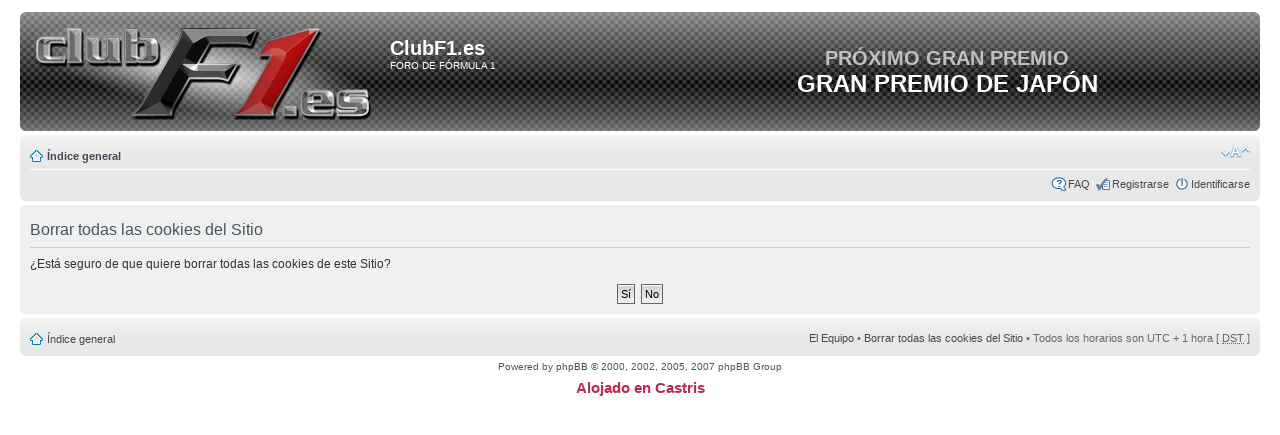

--- FILE ---
content_type: text/html; charset=UTF-8
request_url: https://clubf1.es/ucp.php?mode=delete_cookies&sid=dd6bdaa747f6e5d6db14ccd9d66346e3
body_size: 3963
content:
<!DOCTYPE html PUBLIC "-//W3C//DTD XHTML 1.0 Strict//EN" "http://www.w3.org/TR/xhtml1/DTD/xhtml1-strict.dtd">
<html xmlns="http://www.w3.org/1999/xhtml" dir="ltr" lang="es" xml:lang="es">
<head>

<meta http-equiv="content-type" content="text/html; charset=UTF-8" />
<meta http-equiv="content-style-type" content="text/css" />
<meta http-equiv="content-language" content="es" />
<meta http-equiv="imagetoolbar" content="no" />
<meta name="resource-type" content="document" />
<meta name="distribution" content="global" />
<meta name="copyright" content="2000, 2002, 2005, 2007 phpBB Group" />
<meta name="keywords" content="F1, Formula 1, Fórmula 1, 1, Foro,  de, sobre, Foro de Fórmula 1, Formula1, español, temporada, grandes premios, campeonato, clubf1, noticias, tecnica, videos, historia, mclaren, mercedes, brawngp, ferrari, williams, BMW, sauber, renault, campos meta, USF1, virging racing" />
<meta name="description" content="Foro de Fórmula 1 - Noticias de actualidad, técnica y comentarios de los Grandes Premios" />
<meta name="author" content="Winfield" />
<meta name="reply-to" content="admin@clubf1.es" />
<meta name="category" content="Motorsport, Formula 1" />
<meta name="rating" content="General" />

<meta http-equiv="X-UA-Compatible" content="IE=EmulateIE7" />

<title>ClubF1.es &bull; Panel de Control de Usuario &bull; Borrar todas las cookies del Sitio</title>

<link rel="alternate" type="application/atom+xml" title="Feed - Feed de Noticias" href="https://clubf1.es:443/feed.php?mode=news" />

<script type="text/javascript">
// <![CDATA[
	var jump_page = 'Introduzca el número de página al que desea saltar:';
	var on_page = '';
	var per_page = '';
	var base_url = '';
	var style_cookie = 'phpBBstyle';
	var style_cookie_settings = '; path=/; domain=clubf1.es';
	var onload_functions = new Array();
	var onunload_functions = new Array();

	/**
	* Find a member
	*/
	function find_username(url)
	{
		popup(url, 760, 570, '_usersearch');
		return false;
	}

	/**
	* New function for handling multiple calls to window.onload and window.unload by pentapenguin
	*/
	window.onload = function()
	{
		for (var i = 0; i < onload_functions.length; i++)
		{
			eval(onload_functions[i]);
		}
	}

	window.onunload = function()
	{
		for (var i = 0; i < onunload_functions.length; i++)
		{
			eval(onunload_functions[i]);
		}
	}

// ]]>
</script>
<script type="text/javascript" src="./styles/proclub/template/styleswitcher.js"></script>
<script type="text/javascript" src="./styles/proclub/template/forum_fn.js"></script>
<script type="text/javascript" src="./styles/proclub/template/sleight.js"></script>
<script type="text/javascript" src="mobiquo/tapatalkdetect.js"></script>

<link rel="SHORTCUT ICON" href="./images/favicon.ico" />

<link href="./styles/proclub/theme/print.css" rel="stylesheet" type="text/css" media="print" title="printonly" />
<link href="./style.php?id=3&amp;lang=en&amp;sid=4cbfc2f2880d21c964253be1a5f71e71" rel="stylesheet" type="text/css" media="screen, projection" />

<link href="./styles/proclub/theme/normal.css" rel="stylesheet" type="text/css" title="A" />
<link href="./styles/proclub/theme/medium.css" rel="alternate stylesheet" type="text/css" title="A+" />
<link href="./styles/proclub/theme/large.css" rel="alternate stylesheet" type="text/css" title="A++" />



</head>

<body id="phpbb" class="section-ucp ltr">

<div id="wrap">
	<a id="top" name="top" accesskey="t"></a>
	<div id="page-header">
		<div class="headerbar">
			<div class="inner"><span class="corners-top"><span></span></span>

			<table width="100%">
				<tr>
					<td width="50%">
			<div id="site-description">
				<a href="./index.php?sid=4cbfc2f2880d21c964253be1a5f71e71" title="Índice general" id="logo"><img src="./styles/proclub/imageset/clubf1.png" width="350" height="100" alt="" title="" /></a>
				<h1>ClubF1.es</h1>
				<div>FORO DE FÓRMULA 1</div>
				<div class="skiplink"><a href="#start_here">Obviar</a></div>
			</div>
					</td>

					<td width="50%" align="center">
						<div id="id_titulo_cuenta_atras" style="font-size:20px; font-weight:bold; color: #C0C0C0;"></div>
<div id="id_desc_cuenta_atras" style="font-size:24px; font-weight:bold;"></div>

<script type="text/javascript">
// por www.clubf1.es
titulo_antes   = "HEINEKEN CHIENESE GRAND PRIX";
fecha_evento   = "23 Mar, 2025 08:00"; // (Hora España)
titulo_despues = "PRÓXIMO GRAN PREMIO";
desc_despues   = "GRAN PREMIO DE JAPÓN";

hasta  = new Date(fecha_evento);
//hasta  = hasta - hasta.getTimezoneOffset();

var titulo_cuenta_atras = document.getElementById('id_titulo_cuenta_atras');
var subtit_cuenta_atras = document.getElementById('id_desc_cuenta_atras');

function calcula_cuenta_atras() {
hoy = new Date();

dd = (hasta - hoy)/86400000;
dias = Math.floor(dd);
hh = (dd - dias)*24;
hors = Math.floor(hh);
mm = (hh - hors)*60;
mins = Math.floor(mm);
ss = (mm - mins)*60;
segs = Math.floor(ss);

if (dias < 10) dias = "0" + dias;
if (hors < 10) hors = "0" + hors;
if (mins < 10) mins = "0" + mins;
if (segs < 10) segs = "0" + segs;

stop = hasta<hoy;

if (stop) {
	texto_titulo = titulo_despues;
	texto_desc = desc_despues;
} else {
	texto_titulo = titulo_antes;
	texto_desc = dias + "<cen> días </cen>&nbsp;" + hors + "<cen> horas </cen>&nbsp;" + mins + "<cen> minutos </cen>&nbsp;" + segs + "<cen> segundos </cen>";
}

titulo_cuenta_atras.innerHTML = texto_titulo;
subtit_cuenta_atras.innerHTML = texto_desc;

if (stop) clearTimeout(tictac); else tictac = setTimeout("calcula_cuenta_atras()", 1000);
}

calcula_cuenta_atras();
</script>
					</td>
				</tr>
			</table>

			<span class="corners-bottom"><span></span></span></div>
		</div>

		<div class="navbar">
			<div class="inner"><span class="corners-top"><span></span></span>

			<ul class="linklist navlinks">
				<li class="icon-home"><a href="./index.php?sid=4cbfc2f2880d21c964253be1a5f71e71" accesskey="h">Índice general</a> </li>

				<li class="rightside"><a href="#" onclick="fontsizeup(); return false;" onkeypress="return fontsizeup(event);" class="fontsize" title="Cambiar tamaño de la fuente">Cambiar tamaño de la fuente</a></li>

				
			</ul>

			

			<ul class="linklist rightside">
				
				<li class="icon-faq"><a href="./faq.php?sid=4cbfc2f2880d21c964253be1a5f71e71" title="Preguntas Frecuentes.">FAQ</a></li>
				<li class="icon-register"><a href="./ucp.php?mode=register&amp;sid=4cbfc2f2880d21c964253be1a5f71e71">Registrarse</a></li>
					<li class="icon-logout"><a href="./ucp.php?mode=login&amp;sid=4cbfc2f2880d21c964253be1a5f71e71" title="Identificarse" accesskey="x">Identificarse</a></li>
				
			</ul>

			<span class="corners-bottom"><span></span></span></div>
		</div>

		

	</div>

<script>
if (top.location != self.location) {
	document.write('<center><div id="iframewarning" style="background: #bc2a4d; border-radius: 5px; color: white; padding: 10px; margin: 5px;"><b>AVISO:</b><br>Es posible que esté viendo nuestro foro desde una página externa.<br>Le recomendamos que revise la dirección y vuelva a:<br><a onclick="top.location = self.location;" style="text-decoration: underline; font-weight: bold; cursor: hand !important;">www.clubf1.es</a><br></div><small>(Si tiene problemas con este avíso, rogamos nos avise)</small></center>');
}
</script>

	<a name="start_here"></a>
	<div id="page-body">
		<script type="text/javascript">
// <![CDATA[
     onload_functions.push('resizeimg();');
    function resizeimg()
    {
       if (document.getElementsByTagName)
       {
          for (i=0; i<document.getElementsByTagName('img').length; i++)
          {
             im = document.getElementsByTagName('img')[i];
             if (im.width > 800)
             {
                im.style.width = '800px';
                eval("pop" + String(i) + " = new Function(\"pop = window.open('" + im.src + "','phpbbegypt ','fullscale','width=400,height=400,scrollbars=1,resizable=1'); pop.focus();\")");
                eval("im.onclick = pop" + String(i) + ";");
                if (document.all) im.style.cursor = 'hand';
                if (!document.all) im.style.cursor = 'pointer';
                im.title = 'Click Here To See Image Full Size ';
             }
          }
       }
    }
// ]]>
</script>

<form id="confirm" action="./ucp.php?mode=delete_cookies&amp;sid=4cbfc2f2880d21c964253be1a5f71e71&amp;confirm_key=11DB45Y81U" method="post">
<div class="panel">
	<div class="inner"><span class="corners-top"><span></span></span>

	<h2>Borrar todas las cookies del Sitio</h2>
	<p>¿Está seguro de que quiere borrar todas las cookies de este Sitio?</p>
	
	<fieldset class="submit-buttons">
		<input type="hidden" name="confirm_uid" value="1" />
<input type="hidden" name="sess" value="4cbfc2f2880d21c964253be1a5f71e71" />
<input type="hidden" name="sid" value="4cbfc2f2880d21c964253be1a5f71e71" />

		<input type="submit" name="confirm" value="Sí" class="button2" />&nbsp; 
		<input type="submit" name="cancel" value="No" class="button2" />
	</fieldset>

	<span class="corners-bottom"><span></span></span></div>
</div>
</form>

</div>

<div id="page-footer">

	<div class="navbar">
		<div class="inner"><span class="corners-top"><span></span></span>

		<ul class="linklist">
			<li class="icon-home"><a href="./index.php?sid=4cbfc2f2880d21c964253be1a5f71e71" accesskey="h">Índice general</a></li>
				
			<li class="rightside"><a href="./memberlist.php?mode=leaders&amp;sid=4cbfc2f2880d21c964253be1a5f71e71">El Equipo</a> &bull; <a href="./ucp.php?mode=delete_cookies&amp;sid=4cbfc2f2880d21c964253be1a5f71e71">Borrar todas las cookies del Sitio</a> &bull; Todos los horarios son UTC + 1 hora [ <abbr title="Daylight Saving Time">DST</abbr> ]</li>
		</ul>

		<span class="corners-bottom"><span></span></span></div>
	</div>

	<div class="copyright">Powered by <a href="http://www.phpbb.com/">phpBB</a> &copy; 2000, 2002, 2005, 2007 phpBB Group
		
	</div>
</div>
<center>
<a href="https://castris.com/" title="Hosting y registro de dominio en Castris" style="font-size:1.5em; line-height:1.5em; font-weight:bold; color:#bc2a4d;">Alojado en Castris</a>
</center>
</div>

<div>
	<a id="bottom" name="bottom" accesskey="z"></a>
	<img src="./cron.php?cron_type=tidy_cache&amp;sid=4cbfc2f2880d21c964253be1a5f71e71" width="1" height="1" alt="cron" />
</div>

<!-- Piwik -->
<script type="text/javascript">
var pkBaseURL = (("https:" == document.location.protocol) ? "https://clubf1.es/contenidos/stats/" : "http://clubf1.es/contenidos/stats/");
document.write(unescape("%3Cscript src='" + pkBaseURL + "piwik.js' type='text/javascript'%3E%3C/script%3E"));
</script><script type="text/javascript">
try {
var piwikTracker = Piwik.getTracker(pkBaseURL + "piwik.php", 3);
piwikTracker.trackPageView();
piwikTracker.enableLinkTracking();
} catch( err ) {}
</script><noscript><p><img src="http://clubf1.es/contenidos/stats/piwik.php?idsite=3" style="border:0" alt=""/></p></noscript>
<!-- End Piwik Tag --><!-- GA -->
<script type="text/javascript">
var gaJsHost = (("https:" == document.location.protocol) ? "https://ssl." : "http://www.");
document.write(unescape("%3Cscript src='" + gaJsHost + "google-analytics.com/ga.js' type='text/javascript'%3E%3C/script%3E"));
</script>
<script type="text/javascript">
try {
var pageTracker = _gat._getTracker("UA-2141675-1");
pageTracker._trackPageview();
} catch(err) {}</script>
<!-- End GA Tag-->

</body>
</html>

--- FILE ---
content_type: application/javascript
request_url: https://clubf1.es/styles/proclub/template/sleight.js
body_size: 470
content:
// Copyright 2001, Aaron Boodman
// This code is public domain. Please use it for good, not evil.

if (navigator.platform == "Win32" && navigator.appName == "Microsoft Internet Explorer" && window.attachEvent) {
	document.writeln('<style type="text/css">img { visibility:hidden; } </style>');
	window.attachEvent("onload", fnLoadPngs);
}

function fnLoadPngs() {
	var rslt = navigator.appVersion.match(/MSIE (\d+\.\d+)/, '');
	var itsAllGood = (rslt != null && Number(rslt[1]) >= 5.5);

	for (var i = document.images.length - 1, img = null; (img = document.images[i]); i--) {
		if (itsAllGood && img.src.match(/\.png$/i) != null) {
			var src = img.src;
			var div = document.createElement("DIV");
			div.style.filter = "progid:DXImageTransform.Microsoft.AlphaImageLoader(src='" + src + "', sizing='scale')"
			div.style.width = img.width + "px";
			div.style.height = img.height + "px";
			img.replaceNode(div);
		}
		img.style.visibility = "visible";
	}
}

--- FILE ---
content_type: application/javascript
request_url: https://clubf1.es/contenidos/stats/piwik.js
body_size: 8673
content:
/*
 * Piwik - Web Analytics
 *
 * JavaScript tracking client
 *
 * @link http://piwik.org
 * @source http://dev.piwik.org/trac/browser/trunk/js/piwik.js
 * @license http://www.opensource.org/licenses/bsd-license.php Simplified BSD
 */
if(!this.JSON2){this.JSON2={}}(function(){function d(f){return f<10?"0"+f:f}function l(n,m){var f=Object.prototype.toString.apply(n);if(f==="[object Date]"){return isFinite(n.valueOf())?n.getUTCFullYear()+"-"+d(n.getUTCMonth()+1)+"-"+d(n.getUTCDate())+"T"+d(n.getUTCHours())+":"+d(n.getUTCMinutes())+":"+d(n.getUTCSeconds())+"Z":null}if(f==="[object String]"||f==="[object Number]"||f==="[object Boolean]"){return n.valueOf()}if(f!=="[object Array]"&&typeof n.toJSON==="function"){return n.toJSON(m)}return n}var c=new RegExp("[\u0000\u00ad\u0600-\u0604\u070f\u17b4\u17b5\u200c-\u200f\u2028-\u202f\u2060-\u206f\ufeff\ufff0-\uffff]","g"),e='\\\\\\"\x00-\x1f\x7f-\x9f\u00ad\u0600-\u0604\u070f\u17b4\u17b5\u200c-\u200f\u2028-\u202f\u2060-\u206f\ufeff\ufff0-\uffff]',i=new RegExp("["+e,"g"),j,b,k={"\b":"\\b","\t":"\\t","\n":"\\n","\f":"\\f","\r":"\\r",'"':'\\"',"\\":"\\\\"},h;
function a(f){i.lastIndex=0;return i.test(f)?'"'+f.replace(i,function(m){var n=k[m];return typeof n==="string"?n:"\\u"+("0000"+m.charCodeAt(0).toString(16)).slice(-4)})+'"':'"'+f+'"'}function g(s,p){var n,m,t,f,q=j,o,r=p[s];if(r&&typeof r==="object"){r=l(r,s)}if(typeof h==="function"){r=h.call(p,s,r)}switch(typeof r){case"string":return a(r);case"number":return isFinite(r)?String(r):"null";case"boolean":case"null":return String(r);case"object":if(!r){return"null"}j+=b;o=[];if(Object.prototype.toString.apply(r)==="[object Array]"){f=r.length;for(n=0;n<f;n+=1){o[n]=g(n,r)||"null"}t=o.length===0?"[]":j?"[\n"+j+o.join(",\n"+j)+"\n"+q+"]":"["+o.join(",")+"]";j=q;return t}if(h&&typeof h==="object"){f=h.length;for(n=0;n<f;n+=1){if(typeof h[n]==="string"){m=h[n];t=g(m,r);if(t){o.push(a(m)+(j?": ":":")+t)}}}}else{for(m in r){if(Object.prototype.hasOwnProperty.call(r,m)){t=g(m,r);if(t){o.push(a(m)+(j?": ":":")+t)}}}}t=o.length===0?"{}":j?"{\n"+j+o.join(",\n"+j)+"\n"+q+"}":"{"+o.join(",")+"}";j=q;
return t}}if(typeof JSON2.stringify!=="function"){JSON2.stringify=function(o,m,n){var f;j="";b="";if(typeof n==="number"){for(f=0;f<n;f+=1){b+=" "}}else{if(typeof n==="string"){b=n}}h=m;if(m&&typeof m!=="function"&&(typeof m!=="object"||typeof m.length!=="number")){throw new Error("JSON.stringify")}return g("",{"":o})}}if(typeof JSON2.parse!=="function"){JSON2.parse=function(o,f){var n;function m(s,r){var q,p,t=s[r];if(t&&typeof t==="object"){for(q in t){if(Object.prototype.hasOwnProperty.call(t,q)){p=m(t,q);if(p!==undefined){t[q]=p}else{delete t[q]}}}}return f.call(s,r,t)}o=String(o);c.lastIndex=0;if(c.test(o)){o=o.replace(c,function(p){return"\\u"+("0000"+p.charCodeAt(0).toString(16)).slice(-4)})}if((new RegExp("^[\\],:{}\\s]*$")).test(o.replace(new RegExp('\\\\(?:["\\\\/bfnrt]|u[0-9a-fA-F]{4})',"g"),"@").replace(new RegExp('"[^"\\\\\n\r]*"|true|false|null|-?\\d+(?:\\.\\d*)?(?:[eE][+\\-]?\\d+)?',"g"),"]").replace(new RegExp("(?:^|:|,)(?:\\s*\\[)+","g"),""))){n=eval("("+o+")");
return typeof f==="function"?m({"":n},""):n}throw new SyntaxError("JSON.parse")}}}());var _paq=_paq||[],Piwik=Piwik||(function(){var f,a={},p=document,c=navigator,A=screen,x=window,m=false,v=[],h=x.encodeURIComponent,w=x.decodeURIComponent,d=unescape,B,D;function r(i){return typeof i!=="undefined"}function n(i){return typeof i==="function"}function z(i){return typeof i==="object"}function j(i){return typeof i==="string"||i instanceof String}function G(){var L,N,M;for(L=0;L<arguments.length;L+=1){M=arguments[L];N=M.shift();if(j(N)){B[N].apply(B,M)}else{N.apply(B,M)}}}function J(N,M,L,i){if(N.addEventListener){N.addEventListener(M,L,i);return true}if(N.attachEvent){return N.attachEvent("on"+M,L)}N["on"+M]=L}function E(M,P){var L="",O,N;for(O in a){if(Object.prototype.hasOwnProperty.call(a,O)){N=a[O][M];if(n(N)){L+=N(P)}}}return L}function H(){var i;E("unload");if(f){do{i=new Date()}while(i.getTimeAlias()<f)}}function F(){var L;if(!m){m=true;E("load");for(L=0;L<v.length;L++){v[L]()}}return true
}function k(){var L;if(p.addEventListener){J(p,"DOMContentLoaded",function i(){p.removeEventListener("DOMContentLoaded",i,false);F()})}else{if(p.attachEvent){p.attachEvent("onreadystatechange",function i(){if(p.readyState==="complete"){p.detachEvent("onreadystatechange",i);F()}});if(p.documentElement.doScroll&&x===x.top){(function i(){if(!m){try{p.documentElement.doScroll("left")}catch(M){setTimeout(i,0);return}F()}}())}}}if((new RegExp("WebKit")).test(c.userAgent)){L=setInterval(function(){if(m||/loaded|complete/.test(p.readyState)){clearInterval(L);F()}},10)}J(x,"load",F,false)}function s(){var i="";try{i=x.top.document.referrer}catch(M){if(x.parent){try{i=x.parent.document.referrer}catch(L){i=""}}}if(i===""){i=p.referrer}return i}function g(i){var M=new RegExp("^([a-z]+):"),L=M.exec(i);return L?L[1]:null}function b(i){var M=new RegExp("^(?:(?:https?|ftp):)/*(?:[^@]+@)?([^:/#]+)"),L=M.exec(i);return L?L[1]:i}function y(M,L){var P=new RegExp("^(?:https?|ftp)(?::/*(?:[^?]+)[?])([^#]+)"),O=P.exec(M),N=new RegExp("(?:^|&)"+L+"=([^&]*)"),i=O?N.exec(O[1]):0;
return i?w(i[1]):""}function l(Q,N,M,P,L,O){var i;if(M){i=new Date();i.setTime(i.getTime()+M)}p.cookie=Q+"="+h(N)+(M?";expires="+i.toGMTString():"")+";path="+(P||"/")+(L?";domain="+L:"")+(O?";secure":"")}function e(M){var i=new RegExp("(^|;)[ ]*"+M+"=([^;]*)"),L=i.exec(p.cookie);return L?w(L[2]):0}function o(i){return d(h(i))}function I(ab){var N=function(W,i){return(W<<i)|(W>>>(32-i))},ac=function(ai){var ah="",ag,W;for(ag=7;ag>=0;ag--){W=(ai>>>(ag*4))&15;ah+=W.toString(16)}return ah},Q,ae,ad,M=[],U=1732584193,S=4023233417,R=2562383102,P=271733878,O=3285377520,aa,Z,Y,X,V,af,L,T=[];ab=o(ab);L=ab.length;for(ae=0;ae<L-3;ae+=4){ad=ab.charCodeAt(ae)<<24|ab.charCodeAt(ae+1)<<16|ab.charCodeAt(ae+2)<<8|ab.charCodeAt(ae+3);T.push(ad)}switch(L&3){case 0:ae=2147483648;break;case 1:ae=ab.charCodeAt(L-1)<<24|8388608;break;case 2:ae=ab.charCodeAt(L-2)<<24|ab.charCodeAt(L-1)<<16|32768;break;case 3:ae=ab.charCodeAt(L-3)<<24|ab.charCodeAt(L-2)<<16|ab.charCodeAt(L-1)<<8|128;break}T.push(ae);while((T.length&15)!==14){T.push(0)
}T.push(L>>>29);T.push((L<<3)&4294967295);for(Q=0;Q<T.length;Q+=16){for(ae=0;ae<16;ae++){M[ae]=T[Q+ae]}for(ae=16;ae<=79;ae++){M[ae]=N(M[ae-3]^M[ae-8]^M[ae-14]^M[ae-16],1)}aa=U;Z=S;Y=R;X=P;V=O;for(ae=0;ae<=19;ae++){af=(N(aa,5)+((Z&Y)|(~Z&X))+V+M[ae]+1518500249)&4294967295;V=X;X=Y;Y=N(Z,30);Z=aa;aa=af}for(ae=20;ae<=39;ae++){af=(N(aa,5)+(Z^Y^X)+V+M[ae]+1859775393)&4294967295;V=X;X=Y;Y=N(Z,30);Z=aa;aa=af}for(ae=40;ae<=59;ae++){af=(N(aa,5)+((Z&Y)|(Z&X)|(Y&X))+V+M[ae]+2400959708)&4294967295;V=X;X=Y;Y=N(Z,30);Z=aa;aa=af}for(ae=60;ae<=79;ae++){af=(N(aa,5)+(Z^Y^X)+V+M[ae]+3395469782)&4294967295;V=X;X=Y;Y=N(Z,30);Z=aa;aa=af}U=(U+aa)&4294967295;S=(S+Z)&4294967295;R=(R+Y)&4294967295;P=(P+X)&4294967295;O=(O+V)&4294967295}af=ac(U)+ac(S)+ac(R)+ac(P)+ac(O);return af.toLowerCase()}function C(M,i,L){if(M==="translate.googleusercontent.com"){if(L===""){L=i}i=y(i,"u");M=b(i)}else{if(M==="cc.bingj.com"||M==="webcache.googleusercontent.com"||M.slice(0,5)==="74.6."){i=p.links[0].href;M=b(i)}}return[M,i,L]}function t(L){var i=L.length;
if(L.charAt(--i)==="."){L=L.slice(0,i)}if(L.slice(0,2)==="*."){L=L.slice(1)}return L}function K(L){if(!j(L)){L=L.text||"";var i=p.getElementsByTagName("title");if(i&&r(i[0])){L=i[0].text}}return L}function u(ad,aB){var O=C(p.domain,x.location.href,s()),aT=t(O[0]),a7=O[1],aH=O[2],aF="GET",N=ad||"",aX=aB||"",ar,ai=p.title,ak="7z|aac|ar[cj]|as[fx]|avi|bin|csv|deb|dmg|doc|exe|flv|gif|gz|gzip|hqx|jar|jpe?g|js|mp(2|3|4|e?g)|mov(ie)?|ms[ip]|od[bfgpst]|og[gv]|pdf|phps|png|ppt|qtm?|ra[mr]?|rpm|sea|sit|tar|t?bz2?|tgz|torrent|txt|wav|wm[av]|wpd||xls|xml|z|zip",aD=[aT],R=[],aw=[],ac=[],aC=500,S,ae,T,U,am=["pk_campaign","piwik_campaign","utm_campaign","utm_source","utm_medium"],ah=["pk_kwd","piwik_kwd","utm_term"],a5="_pk_",W,a6,a0,ao,aq,aa=63072000000,ab=1800000,at=15768000000,Z=p.location.protocol==="https",Q=false,ax={},a1=200,aN={},aY={},aK=false,aI=false,aG,ay,X,al=I,aJ,ap;function a2(ba){var bb;if(T){bb=new RegExp("#.*");return ba.replace(bb,"")}return ba}function aS(bc,ba){var bd=g(ba),bb;if(bd){return ba
}if(ba.slice(0,1)==="/"){return g(bc)+"://"+b(bc)+ba}bc=a2(bc);if((bb=bc.indexOf("?"))>=0){bc=bc.slice(0,bb)}if((bb=bc.lastIndexOf("/"))!==bc.length-1){bc=bc.slice(0,bb+1)}return bc+ba}function aE(bd){var bb,ba,bc;for(bb=0;bb<aD.length;bb++){ba=t(aD[bb].toLowerCase());if(bd===ba){return true}if(ba.slice(0,1)==="."){if(bd===ba.slice(1)){return true}bc=bd.length-ba.length;if((bc>0)&&(bd.slice(bc)===ba)){return true}}}return false}function a9(ba){var bb=new Image(1,1);bb.onload=function(){};bb.src=N+(N.indexOf("?")<0?"?":"&")+ba}function aP(ba){try{var bc=x.XDomainRequest?new x.XDomainRequest():x.XMLHttpRequest?new x.XMLHttpRequest():x.ActiveXObject?new ActiveXObject("Microsoft.XMLHTTP"):null;bc.open("POST",N,true);bc.onreadystatechange=function(){if(this.readyState===4&&this.status!==200){a9(ba)}};bc.setRequestHeader("Content-Type","application/x-www-form-urlencoded; charset=UTF-8");bc.send(ba)}catch(bb){a9(ba)}}function an(bc,bb){var ba=new Date();if(!a0){if(aF==="POST"){aP(bc)}else{a9(bc)
}f=ba.getTime()+bb}}function aO(ba){return a5+ba+"."+aX+"."+aJ}function P(){var ba=aO("testcookie");if(!r(c.cookieEnabled)){l(ba,"1");return e(ba)==="1"?"1":"0"}return c.cookieEnabled?"1":"0"}function az(){aJ=al((W||aT)+(a6||"/")).slice(0,4)}function Y(){var bb=aO("cvar"),ba=e(bb);if(ba.length){ba=JSON2.parse(ba);if(z(ba)){return ba}}return{}}function M(){if(Q===false){Q=Y()}}function aW(){var ba=new Date();aG=ba.getTime()}function V(be,bb,ba,bd,bc,bf){l(aO("id"),be+"."+bb+"."+ba+"."+bd+"."+bc+"."+bf,aa,a6,W,Z)}function L(){var bb=new Date(),ba=Math.round(bb.getTime()/1000),bd=e(aO("id")),bc;if(bd){bc=bd.split(".");bc.unshift("0")}else{if(!ap){ap=al((c.userAgent||"")+(c.platform||"")+JSON2.stringify(aY)+ba).slice(0,16)}bc=["1",ap,ba,0,ba,"",""]}return bc}function i(){var ba=e(aO("ref"));if(ba.length){try{ba=JSON2.parse(ba);if(z(ba)){return ba}}catch(bb){}}return["","",0,""]}function aj(bc,bA,bB,be){var by,bb=new Date(),bk=Math.round(bb.getTime()/1000),bD,bz,bg,br,bv,bj,bt,bh,bx,bf=1024,bE,bn,bu=Q,bp=aO("id"),bl=aO("ses"),bm=aO("ref"),bF=aO("cvar"),bs=L(),bo=e(bl),bw=i(),bC=ar||a7,bi,ba;
if(a0){l(bp,"",-1,a6,W);l(bl,"",-1,a6,W);l(bF,"",-1,a6,W);l(bm,"",-1,a6,W);return""}bD=bs[0];bz=bs[1];br=bs[2];bg=bs[3];bv=bs[4];bj=bs[5];if(!r(bs[6])){bs[6]=""}bt=bs[6];if(!r(be)){be=""}bi=bw[0];ba=bw[1];bh=bw[2];bx=bw[3];if(!bo){bg++;bj=bv;if(!aq||!bi.length){for(by in am){if(Object.prototype.hasOwnProperty.call(am,by)){bi=y(bC,am[by]);if(bi.length){break}}}for(by in ah){if(Object.prototype.hasOwnProperty.call(ah,by)){ba=y(bC,ah[by]);if(ba.length){break}}}}bE=b(aH);bn=bx.length?b(bx):"";if(bE.length&&!aE(bE)&&(!aq||!bn.length||aE(bn))){bx=aH}if(bx.length||bi.length){bh=bk;bw=[bi,ba,bh,a2(bx.slice(0,bf))];l(bm,JSON2.stringify(bw),at,a6,W,Z)}}bc+="&idsite="+aX+"&rec=1&r="+String(Math.random()).slice(2,8)+"&h="+bb.getHours()+"&m="+bb.getMinutes()+"&s="+bb.getSeconds()+"&url="+h(a2(bC))+(aH.length?"&urlref="+h(a2(aH)):"")+"&_id="+bz+"&_idts="+br+"&_idvc="+bg+"&_idn="+bD+(bi.length?"&_rcn="+h(bi):"")+(ba.length?"&_rck="+h(ba):"")+"&_refts="+bh+"&_viewts="+bj+(String(bt).length?"&_ects="+bt:"")+(String(bx).length?"&_ref="+h(a2(bx.slice(0,bf))):"");
var bd=JSON2.stringify(ax);if(bd.length>2){bc+="&cvar="+h(bd)}for(by in aY){if(Object.prototype.hasOwnProperty.call(aY,by)){bc+="&"+by+"="+aY[by]}}if(bA){bc+="&data="+h(JSON2.stringify(bA))}else{if(U){bc+="&data="+h(JSON2.stringify(U))}}if(Q){var bq=JSON2.stringify(Q);if(bq.length>2){bc+="&_cvar="+h(bq)}for(by in bu){if(Object.prototype.hasOwnProperty.call(bu,by)){if(Q[by][0]===""||Q[by][1]===""){delete Q[by]}}}l(bF,JSON2.stringify(Q),ab,a6,W,Z)}V(bz,br,bg,bk,bj,r(be)&&String(be).length?be:bt);l(bl,"*",ab,a6,W,Z);bc+=E(bB);return bc}function aR(bd,bc,bh,be,ba,bk){var bf="idgoal=0",bg,bb=new Date(),bi=[],bj;if(String(bd).length){bf+="&ec_id="+h(bd);bg=Math.round(bb.getTime()/1000)}bf+="&revenue="+bc;if(String(bh).length){bf+="&ec_st="+bh}if(String(be).length){bf+="&ec_tx="+be}if(String(ba).length){bf+="&ec_sh="+ba}if(String(bk).length){bf+="&ec_dt="+bk}if(aN){for(bj in aN){if(Object.prototype.hasOwnProperty.call(aN,bj)){if(!r(aN[bj][1])){aN[bj][1]=""}if(!r(aN[bj][2])){aN[bj][2]=""}if(!r(aN[bj][3])||String(aN[bj][3]).length===0){aN[bj][3]=0
}if(!r(aN[bj][4])||String(aN[bj][4]).length===0){aN[bj][4]=1}bi.push(aN[bj])}}bf+="&ec_items="+h(JSON2.stringify(bi))}bf=aj(bf,U,"ecommerce",bg);an(bf,aC)}function aQ(ba,be,bd,bc,bb,bf){if(String(ba).length&&r(be)){aR(ba,be,bd,bc,bb,bf)}}function a4(ba){if(r(ba)){aR("",ba,"","","","")}}function av(bd,be){var ba=new Date(),bc=aj("action_name="+h(K(bd||ai)),be,"log");an(bc,aC);if(S&&ae&&!aI){aI=true;J(p,"click",aW);J(p,"mouseup",aW);J(p,"mousedown",aW);J(p,"mousemove",aW);J(p,"mousewheel",aW);J(x,"DOMMouseScroll",aW);J(x,"scroll",aW);J(p,"keypress",aW);J(p,"keydown",aW);J(p,"keyup",aW);J(x,"resize",aW);J(x,"focus",aW);J(x,"blur",aW);aG=ba.getTime();setTimeout(function bb(){var bf=new Date(),bg;if((aG+ae)>bf.getTime()){if(S<bf.getTime()){bg=aj("ping=1",be,"ping");an(bg,aC)}setTimeout(bb,ae)}},ae)}}function aA(ba,bd,bc){var bb=aj("idgoal="+ba+(bd?"&revenue="+bd:""),bc,"goal");an(bb,aC)}function aV(bb,ba,bd){var bc=aj(ba+"="+h(a2(bb)),bd,"link");an(bc,aC)}function aZ(bb,ba){if(bb!==""){return bb+ba.charAt(0).toUpperCase()+ba.slice(1)
}return ba}function ag(bf){var be,ba,bd=["","webkit","ms","moz"],bc;if(!ao){for(ba=0;ba<bd.length;ba++){bc=bd[ba];if(Object.prototype.hasOwnProperty.call(p,aZ(bc,"hidden"))){if(p[aZ(bc,"visibilityState")]==="prerender"){be=true}break}}}if(be){J(p,bc+"visibilitychange",function bb(){p.removeEventListener(bc+"visibilitychange",bb,false);bf()});return}bf()}function af(bc,bb){var bd,ba="(^| )(piwik[_-]"+bb;if(bc){for(bd=0;bd<bc.length;bd++){ba+="|"+bc[bd]}}ba+=")( |$)";return new RegExp(ba)}function aU(bd,ba,be){if(!be){return"link"}var bc=af(aw,"download"),bb=af(ac,"link"),bf=new RegExp("\\.("+ak+")([?&#]|$)","i");return bb.test(bd)?"link":(bc.test(bd)||bf.test(ba)?"download":0)}function aM(bf){var bd,bb,ba;while((bd=bf.parentNode)!==null&&r(bd)&&((bb=bf.tagName.toUpperCase())!=="A"&&bb!=="AREA")){bf=bd}if(r(bf.href)){var bg=bf.hostname||b(bf.href),bh=bg.toLowerCase(),bc=bf.href.replace(bg,bh),be=new RegExp("^(javascript|vbscript|jscript|mocha|livescript|ecmascript|mailto):","i");if(!be.test(bc)){ba=aU(bf.className,bc,aE(bh));
if(ba){bc=d(bc);aV(bc,ba)}}}}function a8(ba){var bb,bc;ba=ba||x.event;bb=ba.which||ba.button;bc=ba.target||ba.srcElement;if(ba.type==="click"){if(bc){aM(bc)}}else{if(ba.type==="mousedown"){if((bb===1||bb===2)&&bc){ay=bb;X=bc}else{ay=X=null}}else{if(ba.type==="mouseup"){if(bb===ay&&bc===X){aM(bc)}ay=X=null}}}}function aL(bb,ba){if(ba){J(bb,"mouseup",a8,false);J(bb,"mousedown",a8,false)}else{J(bb,"click",a8,false)}}function au(bb){if(!aK){aK=true;var bc,ba=af(R,"ignore"),bd=p.links;if(bd){for(bc=0;bc<bd.length;bc++){if(!ba.test(bd[bc].className)){aL(bd[bc],bb)}}}}}function a3(){var ba,bb,bc={pdf:"application/pdf",qt:"video/quicktime",realp:"audio/x-pn-realaudio-plugin",wma:"application/x-mplayer2",dir:"application/x-director",fla:"application/x-shockwave-flash",java:"application/x-java-vm",gears:"application/x-googlegears",ag:"application/x-silverlight"};if(c.mimeTypes&&c.mimeTypes.length){for(ba in bc){if(Object.prototype.hasOwnProperty.call(bc,ba)){bb=c.mimeTypes[bc[ba]];aY[ba]=(bb&&bb.enabledPlugin)?"1":"0"
}}}if(typeof navigator.javaEnabled!=="unknown"&&r(c.javaEnabled)&&c.javaEnabled()){aY.java="1"}if(n(x.GearsFactory)){aY.gears="1"}aY.res=A.width+"x"+A.height;aY.cookie=P()}a3();az();return{getVisitorId:function(){return(L())[1]},getVisitorInfo:function(){return L()},getAttributionInfo:function(){return i()},getAttributionCampaignName:function(){return i()[0]},getAttributionCampaignKeyword:function(){return i()[1]},getAttributionReferrerTimestamp:function(){return i()[2]},getAttributionReferrerUrl:function(){return i()[3]},setTrackerUrl:function(ba){N=ba},setSiteId:function(ba){aX=ba},setCustomData:function(ba,bb){if(z(ba)){U=ba}else{if(!U){U=[]}U[ba]=bb}},getCustomData:function(){return U},setCustomVariable:function(bb,ba,be,bc){var bd;if(!r(bc)){bc="visit"}if(bb>0){ba=r(ba)&&!j(ba)?String(ba):ba;be=r(be)&&!j(be)?String(be):be;bd=[ba.slice(0,a1),be.slice(0,a1)];if(bc==="visit"||bc===2){M();Q[bb]=bd}else{if(bc==="page"||bc===3){ax[bb]=bd}}}},getCustomVariable:function(bb,bc){var ba;if(!r(bc)){bc="visit"
}if(bc==="page"||bc===3){ba=ax[bb]}else{if(bc==="visit"||bc===2){M();ba=Q[bb]}}if(!r(ba)||(ba&&ba[0]==="")){return false}return ba},deleteCustomVariable:function(ba,bb){if(this.getCustomVariable(ba,bb)){this.setCustomVariable(ba,"","",bb)}},setLinkTrackingTimer:function(ba){aC=ba},setDownloadExtensions:function(ba){ak=ba},addDownloadExtensions:function(ba){ak+="|"+ba},setDomains:function(ba){aD=j(ba)?[ba]:ba;aD.push(aT)},setIgnoreClasses:function(ba){R=j(ba)?[ba]:ba},setRequestMethod:function(ba){aF=ba||"GET"},setReferrerUrl:function(ba){aH=ba},setCustomUrl:function(ba){ar=aS(a7,ba)},setDocumentTitle:function(ba){ai=ba},setDownloadClasses:function(ba){aw=j(ba)?[ba]:ba},setLinkClasses:function(ba){ac=j(ba)?[ba]:ba},setCampaignNameKey:function(ba){am=j(ba)?[ba]:ba},setCampaignKeywordKey:function(ba){ah=j(ba)?[ba]:ba},discardHashTag:function(ba){T=ba},setCookieNamePrefix:function(ba){a5=ba;Q=Y()},setCookieDomain:function(ba){W=t(ba);az()},setCookiePath:function(ba){a6=ba;az()},setVisitorCookieTimeout:function(ba){aa=ba*1000
},setSessionCookieTimeout:function(ba){ab=ba*1000},setReferralCookieTimeout:function(ba){at=ba*1000},setConversionAttributionFirstReferrer:function(ba){aq=ba},setDoNotTrack:function(bb){var ba=c.doNotTrack||c.msDoNotTrack;a0=bb&&(ba==="yes"||ba==="1")},addListener:function(bb,ba){aL(bb,ba)},enableLinkTracking:function(ba){if(m){au(ba)}else{v.push(function(){au(ba)})}},setHeartBeatTimer:function(bc,bb){var ba=new Date();S=ba.getTime()+bc*1000;ae=bb*1000},killFrame:function(){if(x.location!==x.top.location){x.top.location=x.location}},redirectFile:function(ba){if(x.location.protocol==="file:"){x.location=ba}},setCountPreRendered:function(ba){ao=ba},trackGoal:function(ba,bc,bb){ag(function(){aA(ba,bc,bb)})},trackLink:function(bb,ba,bc){ag(function(){aV(bb,ba,bc)})},trackPageView:function(ba,bb){ag(function(){av(ba,bb)})},setEcommerceView:function(bd,ba,bc,bb){if(!r(bc)||!bc.length){bc=""}else{if(bc instanceof Array){bc=JSON2.stringify(bc)}}ax[5]=["_pkc",bc];if(r(bb)&&String(bb).length){ax[2]=["_pkp",bb]
}if((!r(bd)||!bd.length)&&(!r(ba)||!ba.length)){return}if(r(bd)&&bd.length){ax[3]=["_pks",bd]}if(!r(ba)||!ba.length){ba=""}ax[4]=["_pkn",ba]},addEcommerceItem:function(be,ba,bc,bb,bd){if(be.length){aN[be]=[be,ba,bc,bb,bd]}},trackEcommerceOrder:function(ba,be,bd,bc,bb,bf){aQ(ba,be,bd,bc,bb,bf)},trackEcommerceCartUpdate:function(ba){a4(ba)}}}function q(){return{push:G}}J(x,"beforeunload",H,false);k();Date.prototype.getTimeAlias=Date.prototype.getTime;B=new u();for(D=0;D<_paq.length;D++){G(_paq[D])}_paq=new q();return{addPlugin:function(i,L){a[i]=L},getTracker:function(i,L){return new u(i,L)},getAsyncTracker:function(){return B}}}()),piwik_track,piwik_log=function(b,f,d,g){function a(h){try{return eval("piwik_"+h)}catch(i){}return}var c,e=Piwik.getTracker(d,f);e.setDocumentTitle(b);e.setCustomData(g);c=a("tracker_pause");if(c){e.setLinkTrackingTimer(c)}c=a("download_extensions");if(c){e.setDownloadExtensions(c)}c=a("hosts_alias");if(c){e.setDomains(c)}c=a("ignore_classes");if(c){e.setIgnoreClasses(c)
}e.trackPageView();if(a("install_tracker")){piwik_track=function(i,k,j,h){e.setSiteId(k);e.setTrackerUrl(j);e.trackLink(i,h)};e.enableLinkTracking()}};